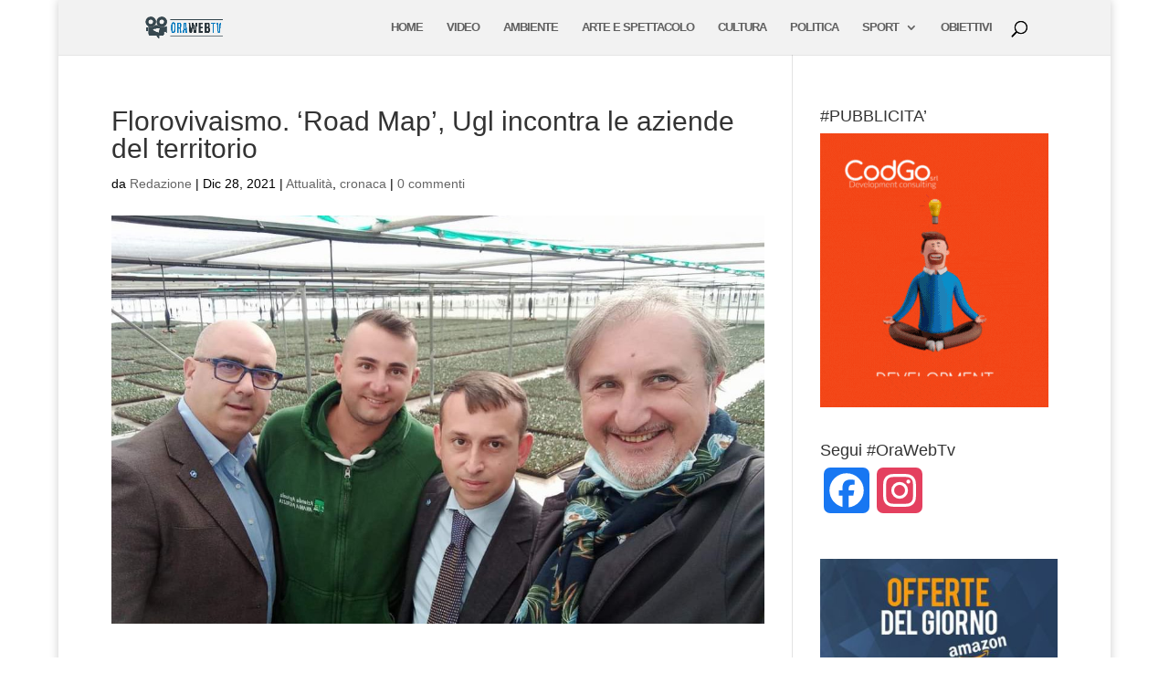

--- FILE ---
content_type: text/html; charset=utf-8
request_url: https://www.google.com/recaptcha/api2/aframe
body_size: 268
content:
<!DOCTYPE HTML><html><head><meta http-equiv="content-type" content="text/html; charset=UTF-8"></head><body><script nonce="AUtuOYN7YLDIPwg53Huh_Q">/** Anti-fraud and anti-abuse applications only. See google.com/recaptcha */ try{var clients={'sodar':'https://pagead2.googlesyndication.com/pagead/sodar?'};window.addEventListener("message",function(a){try{if(a.source===window.parent){var b=JSON.parse(a.data);var c=clients[b['id']];if(c){var d=document.createElement('img');d.src=c+b['params']+'&rc='+(localStorage.getItem("rc::a")?sessionStorage.getItem("rc::b"):"");window.document.body.appendChild(d);sessionStorage.setItem("rc::e",parseInt(sessionStorage.getItem("rc::e")||0)+1);localStorage.setItem("rc::h",'1769020669141');}}}catch(b){}});window.parent.postMessage("_grecaptcha_ready", "*");}catch(b){}</script></body></html>